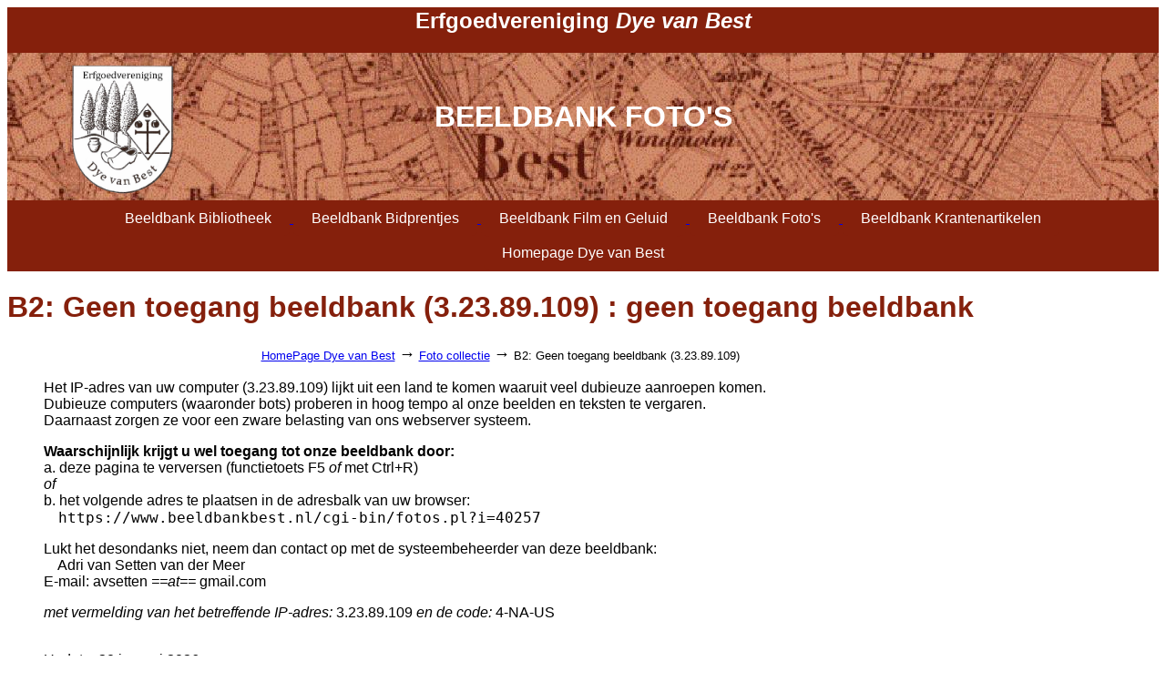

--- FILE ---
content_type: text/html; charset=iso-8859-1
request_url: https://www.beeldbankbest.nl/cgi-bin/fotos.pl?ident=40257&search=VELD%20fromdate%20Hoofdstraat&sort=14&inword=2&display=gallery&istart=481
body_size: 2664
content:
<!DOCTYPE HTML PUBLIC "-//W3C//DTD HTML 3.2//EN">
<html>

<head>
<meta http-equiv="Content-Type" content="text/html; charset=ISO-8859-1">
<meta name="viewport" content="width=device-width, initial-scale=1">
<meta name="referrer" content="no-referrer-when-downgrade">

<title>B2: Geen toegang beeldbank (3.23.89.109) : geen toegang beeldbank</title>

<base href="https://www.beeldbankbest.nl">

<style type="text/css">
	body {
	font-family: open sans, sans-serif;
	font-size: 16px;
	}
</style>
<style>
	table {
		border-collapse: collapse;
    }
    th, tr, td {
      border: none;
      padding: 1px;
	  font-size: 16px;
      }

    a button {
      padding: 10px 20px;
      background-color: #85200c; 	/* nu rood #007BFF; blauw */
      color: white; 				/* witte tekst */
      border: none;
      border-radius: 6px;
      font-size: 16px;
      cursor: pointer;
    }

    a button:hover {
      background-color: #5d1608; 	/* donkerder rood bij hover */
	  border: 3px solid white;		/* Witte rand bij hover */
    }
	
	a button:active {
      background-color: #000000; 	/* donkerder rood bij hover */
	  border: 3px solid white;		/* Witte rand bij hover */
    }
	
.navbar {
  overflow: hidden;
  background-color: #85200c;
}

.navbar a {
  float: left;
  font-size: 16px;
  color: white;
  text-align: center;
  padding: 14px 16px;
  text-decoration: none;
}

.dropdown {
  float: left;
  overflow: hidden;
}

.dropdown .dropbtn {
  font-size: 16px;  
  border: none;
  outline: none;
  color: white;
  padding: 14px 16px;
  background-color: inherit;
  font-family: inherit;
  margin: 0;
}

.navbar a:hover, .dropdown:hover .dropbtn {
	background-color: #5d1608; 		/* donkerder rood bij hover */
	border: 3px solid white;		/* Witte rand bij hover */
}

.dropdown-content {
  display: none;
  position: absolute;
  background-color: #f9f9f9;
  min-width: 160px;
  box-shadow: 0px 8px 16px 0px rgba(0,0,0,0.2);
  z-index: 1;
}

.dropdown-content a {
  float: none;
  color: White;
  padding: 12px 16px;
  text-decoration: none;
  display: block;
  text-align: left;
}

.dropdown-content a:hover {
  background-color: #5d1608;
}

.dropdown:hover .dropdown-content {
  display: block;
  	background-color: #85200c; 	/* donkerder rood bij hover */
	border: 3px solid white;		/* Witte rand bij hover */
}	

.dropdown::active {
      background-color: #000000; 	/* donkerder rood bij hover */
	  border: 3px solid white;		/* Witte rand bij hover */	
	
	
	
	
  </style>
<script type="text/javascript">
<!--
var width = (typeof screen !== "undefined" && screen.width) ? screen.width : 1;
var height = (typeof screen !== "undefined" && screen.height) ? screen.height : 1;
document.cookie = "zcbs-scres=" + width + "x" + height + "; expires=Sun, 18 Aug 2947 10:00:00 UTC; path=/;";
// -->
</script>
<script type="text/javascript">
  function ToggleUitklappen(letter,volgnr) {
    var openGeklapt = (document.getElementById(letter).style.display == "block");   // was blok reeds zichtbaar?
	for (x = 0; x < 52; x++) {                                // Klap alle blokken van de letters dicht (ASCI-39 - ASCI-90)
      var id = String.fromCharCode(39 + x);                   // vanaf ASCI-39 is de quote ' ('t Zand)
      var name = "id2";
      if (x < 26){
        eval('var ' + name + ' = "' + id + volgnr + '";');   // b.v.: var id2 = 'A1';
      }else{
        eval("var " + name + " = '" + id + volgnr + "';");    // b.v.: var id2 = 'A1';
      }
      letter2 = document.getElementById(id2);
      if (typeof(letter2) != 'undefined' && letter2 != null){
          letter2.style.display = "none";                     // element (de letter) wordt niet getoond
      }   
    }

    var element = document.getElementById(letter);
	var elementParent = document.getElementById(letter + "Main");    // de enkelvoudige letter
	if(typeof(element) != 'undefined' && element != null) {
	  if (openGeklapt) {
	   element.style.display = "none";  // maak onzichtbaar
	  } else {
	   element.style.display= "block";  // maak zichtbaar
	  }
	  if (elementParent != 'undefined' && elementParent != null)
		elementParent.scrollIntoView(true); 	           // zorg dat eerste letter in het blok in beeld komt (aanpassing Jeroen Elias)
	  return false;
	} else {
	  return true;
	}
  }
</script>
</head>

<body bgcolor="#FFFFFF" >



<center>
<table  bgcolor="#85200c" color= "#FFFFFF" border="0" cellspacing="0" cellpadding="0" width="100%"  background="/images/Dye_Image_20250415.jpg">
	<tr style="color:White;" bgcolor="#85200c">
		<td width="20%" align="center" valign="bottom">&nbsp;</td>
		<td style="color:White;" bgcolor="#85200c" align="center"> <B><H2>Erfgoedvereniging <i>Dye van Best</i></H2></B> </td>
		<td width="20%" align="center" valign="bottom">&nbsp;</td>
	</tr>	
	<tr>
		<td width="10%" align="center" valign="bottom"><img src="/images/Logo_DyevanBest.png" style="height:160px";></td>
		<td align="center" height="160" style="color:White;"><B><H1>BEELDBANK FOTO'S</H1></B> </td>
		<td width="10%" align="center" valign="bottom">&nbsp;</td>

	</tr>
</table>


<table border="0" cellspacing="0" cellpadding="10" bgcolor= "#85200c" width="100%" >
  <tr align="center" >
    <td border="2">
      <a href="/cgi-bin/bibliotheek.pl">
        <button>Beeldbank Bibliotheek</button>
      </a>	
	      <a href="/cgi-bin/bidprent.pl">
        <button>Beeldbank Bidprentjes</button>
      </a>
	      <a href="/cgi-bin/films.pl">
        <button>Beeldbank Film en Geluid</button>
      </a>
     <a href="/cgi-bin/fotos.pl">
        <button>Beeldbank Foto's</button>
      </a>
      <a href="/cgi-bin/krantenartikelen.pl">
        <button>Beeldbank Krantenartikelen</button>
      </a>
	      <a href="http://www.dyevanbest.nl/">
        <button>Homepage Dye van Best</button>
      </a>
      </td>
  </tr>
</table>

</center>

<h1><FONT COLOR="85200c">B2: Geen toegang beeldbank (3.23.89.109) : geen toegang beeldbank</FONT></h1> 
 
<center>
<table border="0" cellspacing="0" cellpadding="2" width="709" id="tblblocked">
<tr><td align="left">
<font size="-1">
<a href="http://www.dyevanbest.nl" target="_blank">HomePage Dye van Best</a> <font size="+1">&#8594;</font>
<a href="/cgi-bin/fotos.pl">Foto collectie</a> <font size="+1">&#8594;</font>
B2: Geen toegang beeldbank (3.23.89.109)
</font>
</td></tr>
</table>
</center>


<div style="margin-left:40px; margin-right:40px; margin-top:10px; margin-bottom:40px;">



<center>
</center>
<p>
<p>
<!-- EOR -->
Het IP-adres van uw computer (3.23.89.109) lijkt uit een land te komen waaruit veel dubieuze aanroepen komen.
<br>
Dubieuze computers (waaronder bots) proberen in hoog tempo al onze beelden en teksten te vergaren.
<br>
Daarnaast zorgen ze voor een zware belasting van ons webserver systeem.

<p>
<strong> 
Waarschijnlijk krijgt u wel toegang tot onze beeldbank door:
</strong>
<br>
a. deze pagina te verversen (functietoets F5 <em>of</em> met Ctrl+R) 
<br>
<em>of</em>
<br>
b. het volgende adres te plaatsen in de adresbalk van uw browser:
<br>
&nbsp; &nbsp; <code>https://www.beeldbankbest.nl/cgi-bin/fotos.pl?i=40257</code>

 
<p>
Lukt het desondanks niet, neem dan contact op met de systeembeheerder van deze beeldbank:

<br>
&nbsp;&nbsp;&nbsp; Adri van Setten van der Meer
<br>
E-mail: avsetten <em>==at==</em> gmail.com

<p>
<em>met vermelding van het betreffende IP-adres:</em> 3.23.89.109 <em>en de code:</em> 4-NA-US
<br>&nbsp;
<!-- EOR -->





<p>
 Update: 30 januari 2026

</div>

<script>
document.addEventListener("keydown", function(event) {
  if (event.ctrlKey && event.code === "Home") {              // Bij gebruik Ctrl+Home toets 
    window.location.href = "/cgi-bin/fotos.pl";
  }
  if (event.ctrlKey && event.key.toLowerCase() === "h") {    // Bij gebruik Ctrl+h
    event.preventDefault();
    window.location.href = "/cgi-bin/fotos.pl";
  }
});
</script>
</body>
</html>




